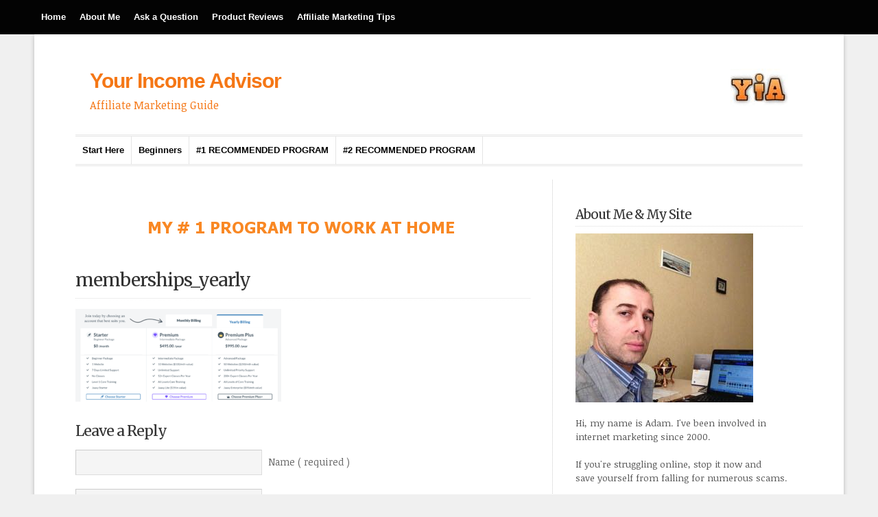

--- FILE ---
content_type: text/html; charset=utf-8
request_url: https://www.google.com/recaptcha/api2/aframe
body_size: 266
content:
<!DOCTYPE HTML><html><head><meta http-equiv="content-type" content="text/html; charset=UTF-8"></head><body><script nonce="9Bm_A2RpFocdqHFqhUnR1w">/** Anti-fraud and anti-abuse applications only. See google.com/recaptcha */ try{var clients={'sodar':'https://pagead2.googlesyndication.com/pagead/sodar?'};window.addEventListener("message",function(a){try{if(a.source===window.parent){var b=JSON.parse(a.data);var c=clients[b['id']];if(c){var d=document.createElement('img');d.src=c+b['params']+'&rc='+(localStorage.getItem("rc::a")?sessionStorage.getItem("rc::b"):"");window.document.body.appendChild(d);sessionStorage.setItem("rc::e",parseInt(sessionStorage.getItem("rc::e")||0)+1);localStorage.setItem("rc::h",'1769610678881');}}}catch(b){}});window.parent.postMessage("_grecaptcha_ready", "*");}catch(b){}</script></body></html>